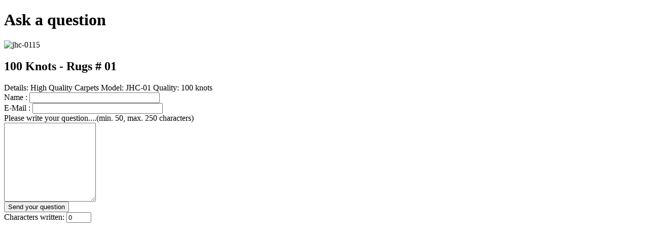

--- FILE ---
content_type: text/html; charset=utf-8
request_url: https://jhcnepal.com/index.php/products/rugs-carpet/100-knot/c-1-detail/askquestion?tmpl=component
body_size: 1316
content:

<!DOCTYPE html PUBLIC "-//W3C//DTD XHTML 1.0 Transitional//EN" "http://www.w3.org/TR/xhtml1/DTD/xhtml1-transitional.dtd">

<html xmlns="http://www.w3.org/1999/xhtml" xml:lang="en-gb" lang="en-gb">

<head>
    <script type="text/javascript">
var siteurl='/';
var tmplurl='/templates/ja_vintas/';
var isRTL = false;
</script>

  <base href="https://jhcnepal.com/index.php/products/rugs-carpet/100-knot/c-1-detail/askquestion" />
  <meta http-equiv="content-type" content="text/html; charset=utf-8" />
  <meta name="title" content="Details: High Quality Carpets
Model: JHC-01
Quality: 100 knots" />
  <meta name="generator" content="Joomla! - Open Source Content Management" />
  <title>Product details 100 Knots - Rugs # 01 - Ask a question</title>
  <link href="/index.php/products/rugs-carpet/100-knot/c-1-detail" rel="canonical" />
  <link rel="stylesheet" href="/t3-assets/css_21919.css" type="text/css" />
  <script src="/t3-assets/js_bcdf7.js" type="text/javascript"></script>
  <script src="//ajax.googleapis.com/ajax/libs/jquery/1.7/jquery.min.js" type="text/javascript"></script>
  <script src="/t3-assets/js_dc6e9.js" type="text/javascript"></script>
  <script src="//ajax.googleapis.com/ajax/libs/jquery/1.6.4/jquery.min.js" type="text/javascript"></script>
  <script src="/t3-assets/js_fd1ff.js" type="text/javascript"></script>
  <script type="text/javascript">

		window.addEvent('domready', function() {

			SqueezeBox.initialize({});
			SqueezeBox.assign($$('a.modal'), {
				parse: 'rel'
			});
		});var K2SitePath = '/';
//<![CDATA[
			jQuery(document).ready(function() {
				jQuery('#adminForm').validationEngine();
			});
//]]>

	jQuery(function($){
			$("#askform").validationEngine("attach");
			$("#comment").keyup( function () {
				var result = $(this).val();
					$("#counter").val( result.length );
			});
	});

function ctSetCookie(c_name, value, def_value) {
  document.cookie = c_name + "=" + escape(value.replace(/def_value/, value)) + "; path=/";
}
ctSetCookie("ct_checkjs", "940a971242a7294abb734a4afc8b7f29", "0");
    
  </script>





<link href="/plugins/system/jat3/jat3/base-themes/default/images/favicon.ico" rel="shortcut icon" type="image/x-icon" /></head>

<body id="bd" class="fs3 com_virtuemart contentpane">
    
<div id="system-message-container">
</div>
    
<div class="ask-a-question-view">
	<h1>Ask a question</h1>

	<div class="product-summary">

		<div class="floatleft center">
			<img src="/images/stories/virtuemart/product/resized/jhc-0115_210x250.jpg" alt="jhc-0115" class="product-image" />		</div>	
	
		<div class="floatleft">
			<h2>100 Knots - Rugs # 01</h2>

							<div class="short-description">
					Details: High Quality Carpets
Model: JHC-01
Quality: 100 knots				</div>
			
		</div>

	<div class="clear"></div>
	</div>

	<div class="form-field">

		<form method="post" class="form-validate" action="/index.php/products/rugs-carpet/100-knot/c-1-detail?tmpl=component" name="askform" id="askform">

			<label>Name : <input type="text" class="validate[required,minSize[4],maxSize[64]]" value="" name="name" id="name" size="30"  validation="required name"/></label>
			<br />
			<label>E-Mail : <input type="text" class="validate[required,custom[email]]" value="" name="email" id="email" size="30"  validation="required email"/></label>
			<br/>
			<label>
				Please write your question....(min. 50, max. 250 characters)				<br />
				<textarea title="Please write your question....(min. 50, max. 250 characters)" class="validate[required,minSize[50],maxSize[250]] field" id="comment" name="comment" rows="10"></textarea>
			</label>
			<div class="submit">
				<input class="highlight-button" type="submit" name="submit_ask" title="Send your question" value="Send your question" />

				<div class="width50 floatright right paddingtop">
					Characters written: 					<input type="text" value="0" size="4" class="counter" ID="counter" name="counter" maxlength="4" readonly="readonly" />
				</div>
			</div>

			<input type="hidden" name="virtuemart_product_id" value="55" />
			<input type="hidden" name="tmpl" value="component" />
			<input type="hidden" name="view" value="productdetails" />
			<input type="hidden" name="option" value="com_virtuemart" />
			<input type="hidden" name="virtuemart_category_id" value="10" />
			<input type="hidden" name="task" value="mailAskquestion" />
			<input type="hidden" name="eece3232e9714ac736f08152f956bd79" value="1" />		</form>

	</div>

</div>


</body>

</html>

--- FILE ---
content_type: text/css
request_url: https://jhcnepal.com/t3-assets/css_21919.css
body_size: 3
content:
@import url("/media/system/css/modal.css") ;
@import url("/plugins/system/jatypo/jatypo/assets/style.css") ;
@import url("/plugins/system/jatypo/jatypo/typo/typo.css") ;
@import url("/components/com_virtuemart/assets/css/vmsite-ltr.css") ;
@import url("/components/com_virtuemart/assets/css/validationEngine.template.css") ;
@import url("/components/com_virtuemart/assets/css/validationEngine.jquery.css") ;
@import url("/templates/system/css/system.css") ;
@import url("/templates/system/css/general.css") ;
@import url("/plugins/system/jat3/jat3/base-themes/default/css/addons.css") ;
@import url("/plugins/system/jat3/jat3/base-themes/default/css/component.css") all;
@import url("/templates/ja_vintas/css/k2.css") ;
@import url("/templates/ja_vintas/css/typo.css") ;
@import url("/templates/ja_vintas/css/virtualmart.css") ;
@import url("/templates/ja_vintas/css/component.css") all;
@import url("/templates/ja_vintas/themes/dark/css/k2.css") ;
@import url("/templates/ja_vintas/themes/dark/css/typo.css") ;
@import url("/templates/ja_vintas/themes/dark/css/virtualmart.css") ;
@import url("/templates/ja_vintas/themes/dark/css/component.css") all;


--- FILE ---
content_type: text/javascript
request_url: https://jhcnepal.com/t3-assets/js_fd1ff.js
body_size: 7451
content:
/* js_e044ee9e9807f141e67d01d9c115a5fd.jquery.noConflict.js */

jQuery.noConflict();;

/* js_ebd58033943d6599a63e4ef94cb0169c.vmsite.js */

(function($){var undefined,methods={list:function(options){var dest=options.dest;var ids=options.ids;var prefix=options.prefiks;methods.update(this,dest,ids,prefix);$(this).change(function(){methods.update(this,dest,ids,prefix)});},update:function(org,dest,ids,prefix){var opt=$(org),optValues=opt.val()||[],byAjax=[];if(!$.isArray(optValues))optValues=jQuery.makeArray(optValues);if(typeof oldValues!=="undefined"){$.each(oldValues,function(key,oldValue){if(($.inArray(oldValue,optValues))<0)$("#"+prefix+"group"+oldValue).remove();});}
$.each(optValues,function(optkey,optValue){if(opt.data('d'+optValue)===undefined)byAjax.push(optValue);});if(byAjax.length>0){$.getJSON('index.php?option=com_virtuemart&view=state&format=json&virtuemart_country_id='+byAjax,function(result){var virtuemart_state_id=$('#'+prefix+'virtuemart_state_id');var status=virtuemart_state_id.attr('required');if(status=='required'){if(result[byAjax].length>0){virtuemart_state_id.attr('required','required');}else{virtuemart_state_id.removeAttr('required');}}
$.each(result,function(key,value){if(value.length>0){opt.data('d'+key,value);}else{opt.data('d'+key,0);}});methods.addToList(opt,optValues,dest,prefix);if(typeof ids!=="undefined"){var states=ids.length?ids.split(','):[];$.each(states,function(k,id){$(dest).find('[value='+id+']').attr("selected","selected");});}
$(dest).trigger("liszt:updated");});}else{methods.addToList(opt,optValues,dest,prefix)
$(dest).trigger("liszt:updated");}
oldValues=optValues;},addToList:function(opt,values,dest,prefix){$.each(values,function(dataKey,dataValue){var groupExist=$("#"+prefix+"group"+dataValue+"").size();if(!groupExist){var datas=opt.data('d'+dataValue);if(datas.length>0){var label=opt.find("option[value='"+dataValue+"']").text();var group='<optgroup id="'+prefix+'group'+dataValue+'" label="'+label+'">';$.each(datas,function(key,value){if(value)group+='<option value="'+value.virtuemart_state_id+'">'+value.state_name+'</option>';});group+='</optgroup>';$(dest).append(group);}}});}};$.fn.vm2front=function(method){if(methods[method]){return methods[method].apply(this,Array.prototype.slice.call(arguments,1));}else if(typeof method==='object'||!method){return methods.init.apply(this,arguments);}else{$.error('Method '+method+' does not exist on Vm2 front jQuery library');}};})(jQuery);

/* js_1a9970fadc1e02bd6e1ea5ec326b4a5e.jquery.validationEngine.js */

(function($){var methods={init:function(options){var form=this;if(!form.data('jqv')||form.data('jqv')==null){methods._saveOptions(form,options);$(".formError").live("click",function(){$(this).fadeOut(150,function(){$(this).remove();});});}},attach:function(userOptions){var form=this;var options;if(userOptions)
options=methods._saveOptions(form,userOptions);else
options=form.data('jqv');if(!options.binded){if(options.bindMethod=="bind"){form.find("[class*=validate]:not([type=checkbox])").bind(options.validationEventTrigger,methods._onFieldEvent);form.find("[class*=validate][type=checkbox]").bind("click",methods._onFieldEvent);form.bind("submit",methods._onSubmitEvent);}else if(options.bindMethod=="live"){form.find("[class*=validate]:not([type=checkbox])").live(options.validationEventTrigger,methods._onFieldEvent);form.find("[class*=validate][type=checkbox]").live("click",methods._onFieldEvent);form.live("submit",methods._onSubmitEvent);}
options.binded=true;}},detach:function(){var form=this;var options=form.data('jqv');if(options.binded){form.find("[class*=validate]").not("[type=checkbox]").unbind(options.validationEventTrigger,methods._onFieldEvent);form.find("[class*=validate][type=checkbox]").unbind("click",methods._onFieldEvent);form.unbind("submit",methods.onAjaxFormComplete);form.find("[class*=validate]").not("[type=checkbox]").die(options.validationEventTrigger,methods._onFieldEvent);form.find("[class*=validate][type=checkbox]").die("click",methods._onFieldEvent);form.die("submit",methods.onAjaxFormComplete);form.removeData('jqv');}},validate:function(){return methods._validateFields(this);},validateField:function(el){var options=$(this).data('jqv');return methods._validateField($(el),options);},validateform:function(){return methods._onSubmitEvent.call(this);},showPrompt:function(promptText,type,promptPosition,showArrow){var form=this.closest('form');var options=form.data('jqv');if(!options)options=methods._saveOptions(this,options);if(promptPosition)
options.promptPosition=promptPosition;options.showArrow=showArrow==true;methods._showPrompt(this,promptText,type,false,options);},hidePrompt:function(){var promptClass="."+methods._getClassName($(this).attr("id"))+"formError"
$(promptClass).fadeTo("fast",0.3,function(){$(this).remove();});},hide:function(){if($(this).is("form")){var closingtag="parentForm"+$(this).attr('id');}else{var closingtag=$(this).attr('id')+"formError"}
$('.'+closingtag).fadeTo("fast",0.3,function(){$(this).remove();});},hideAll:function(){$('.formError').fadeTo("fast",0.3,function(){$(this).remove();});},_onFieldEvent:function(){var field=$(this);var form=field.closest('form');var options=form.data('jqv');methods._validateField(field,options);},_onSubmitEvent:function(){var form=$(this);var options=form.data('jqv');var r=methods._validateFields(form,true);if(r&&options.ajaxFormValidation){methods._validateFormWithAjax(form,options);return false;}
if(options.onValidationComplete){options.onValidationComplete(form,r);return false;}
return r;},_checkAjaxStatus:function(options){var status=true;$.each(options.ajaxValidCache,function(key,value){if(!value){status=false;return false;}});return status;},_validateFields:function(form,skipAjaxValidation){var options=form.data('jqv');var errorFound=false;form.trigger("jqv.form.validating")
form.find('[class*=validate]').not(':hidden').each(function(){var field=$(this);errorFound|=methods._validateField(field,options,skipAjaxValidation);});form.trigger("jqv.form.result",[errorFound])
if(errorFound){if(options.scroll){var destination=Number.MAX_VALUE;var lst=$(".formError:not('.greenPopup')");for(var i=0;i<lst.length;i++){var d=$(lst[i]).offset().top;if(d<destination)
destination=d;}
if(!options.isOverflown)
$("html:not(:animated),body:not(:animated)").animate({scrollTop:destination},1100);else{var overflowDIV=$(options.overflownDIV);var scrollContainerScroll=overflowDIV.scrollTop();var scrollContainerPos=-parseInt(overflowDIV.offset().top);destination+=scrollContainerScroll+scrollContainerPos-5;var scrollContainer=$(options.overflownDIV+":not(:animated)");scrollContainer.animate({scrollTop:destination},1100);}}
return false;}
return true;},_validateFormWithAjax:function(form,options){var data=form.serialize();var url=(options.ajaxFormValidationURL)?options.ajaxFormValidationURL:form.attr("action");$.ajax({type:"GET",url:url,cache:false,dataType:"json",data:data,form:form,methods:methods,options:options,beforeSend:function(){return options.onBeforeAjaxFormValidation(form,options);},error:function(data,transport){methods._ajaxError(data,transport);},success:function(json){if(json!==true){var errorInForm=false;for(var i=0;i<json.length;i++){var value=json[i];var errorFieldId=value[0];var errorField=$($("#"+errorFieldId)[0]);if(errorField.length==1){var msg=value[2];if(value[1]==true){if(msg==""||!msg){methods._closePrompt(errorField);}else{if(options.allrules[msg]){var txt=options.allrules[msg].alertTextOk;if(txt)
msg=txt;}
methods._showPrompt(errorField,msg,"pass",false,options,true);}}else{errorInForm|=true;if(options.allrules[msg]){var txt=options.allrules[msg].alertText;if(txt)
msg=txt;}
methods._showPrompt(errorField,msg,"",false,options,true);}}}
options.onAjaxFormComplete(!errorInForm,form,json,options);}else
options.onAjaxFormComplete(true,form,"",options);}});},_validateField:function(field,options,skipAjaxValidation){if(!field.attr("id"))
$.error("jQueryValidate: an ID attribute is required for this field: "+field.attr("name")+" class:"+
field.attr("class"));var rulesParsing=field.attr('class');var getRules=/validate\[(.*)\]/.exec(rulesParsing);if(!getRules)
return false;var str=getRules[1];var rules=str.split(/\[|,|\]/);var isAjaxValidator=false;var fieldName=field.attr("name");var promptText="";var required=false;options.isError=false;options.showArrow=true;optional=false;for(var i=0;i<rules.length;i++){var errorMsg=undefined;switch(rules[i]){case"optional":optional=true;break;case"required":required=true;errorMsg=methods._required(field,rules,i,options);break;case"custom":errorMsg=methods._customRegex(field,rules,i,options);break;case"ajax":if(!skipAjaxValidation){methods._ajax(field,rules,i,options);isAjaxValidator=true;}
break;case"minSize":errorMsg=methods._minSize(field,rules,i,options);break;case"maxSize":errorMsg=methods._maxSize(field,rules,i,options);break;case"min":errorMsg=methods._min(field,rules,i,options);break;case"max":errorMsg=methods._max(field,rules,i,options);break;case"past":errorMsg=methods._past(field,rules,i,options);break;case"future":errorMsg=methods._future(field,rules,i,options);break;case"maxCheckbox":errorMsg=methods._maxCheckbox(field,rules,i,options);field=$($("input[name='"+fieldName+"']"));break;case"minCheckbox":errorMsg=methods._minCheckbox(field,rules,i,options);field=$($("input[name='"+fieldName+"']"));break;case"equals":errorMsg=methods._equals(field,rules,i,options);break;case"funcCall":errorMsg=methods._funcCall(field,rules,i,options);break;default:}
if(errorMsg!==undefined){promptText+=errorMsg+"<br/>";options.isError=true;}}
if(!required){if(field.val()=="")options.isError=false;}
var fieldType=field.attr("type");if((fieldType=="radio"||fieldType=="checkbox")&&$("input[name='"+fieldName+"']").size()>1){field=$($("input[name='"+fieldName+"'][type!=hidden]:first"));options.showArrow=false;}
if(options.isError){methods._showPrompt(field,promptText,"",false,options);}else{if(!isAjaxValidator)methods._closePrompt(field);}
field.closest('form').trigger("jqv.field.error",[field,options.isError,promptText])
return options.isError;},_required:function(field,rules,i,options){switch(field.attr("type")){case"text":case"password":case"textarea":case"file":default:if(!field.val())
return options.allrules[rules[i]].alertText;break;case"radio":case"checkbox":var name=field.attr("name");if($("input[name='"+name+"']:checked").size()==0){if($("input[name='"+name+"']").size()==1)
return options.allrules[rules[i]].alertTextCheckboxe;else
return options.allrules[rules[i]].alertTextCheckboxMultiple;}
break;case"select-one":if(!field.val())
return options.allrules[rules[i]].alertText;break;case"select-multiple":if(!field.find("option:selected").val())
return options.allrules[rules[i]].alertText;break;}},_customRegex:function(field,rules,i,options){var customRule=rules[i+1];var rule=options.allrules[customRule];if(!rule){alert("jqv:custom rule not found "+customRule);return;}
var ex=rule.regex;if(!ex){alert("jqv:custom regex not found "+customRule);return;}
var pattern=new RegExp(ex);if(!pattern.test(field.attr('value')))
return options.allrules[customRule].alertText;},_funcCall:function(field,rules,i,options){var functionName=rules[i+1];var fn=window[functionName];if(typeof(fn)=='function')
return fn(field,rules,i,options);},_equals:function(field,rules,i,options){var equalsField=rules[i+1];if(field.attr('value')!=$("#"+equalsField).attr('value'))
return options.allrules.equals.alertText;},_maxSize:function(field,rules,i,options){var max=rules[i+1];var len=field.attr('value').length;if(len>max){var rule=options.allrules.maxSize;return rule.alertText+max+rule.alertText2;}},_minSize:function(field,rules,i,options){var min=rules[i+1];var len=field.attr('value').length;if(len<min){var rule=options.allrules.minSize;return rule.alertText+min+rule.alertText2;}},_min:function(field,rules,i,options){var min=parseFloat(rules[i+1]);var len=parseFloat(field.attr('value'));if(len<min){var rule=options.allrules.min;if(rule.alertText2)return rule.alertText+min+rule.alertText2;return rule.alertText+min;}},_max:function(field,rules,i,options){var max=parseFloat(rules[i+1]);var len=parseFloat(field.attr('value'));if(len>max){var rule=options.allrules.max;if(rule.alertText2)return rule.alertText+max+rule.alertText2;return rule.alertText+max;}},_past:function(field,rules,i,options){var p=rules[i+1];var pdate=(p.toLowerCase()=="now")?new Date():methods._parseDate(p);var vdate=methods._parseDate(field.attr('value'));if(vdate<pdate){var rule=options.allrules.past;if(rule.alertText2)return rule.alertText+methods._dateToString(pdate)+rule.alertText2;return rule.alertText+methods._dateToString(pdate);}},_future:function(field,rules,i,options){var p=rules[i+1];var pdate=(p.toLowerCase()=="now")?new Date():methods._parseDate(p);var vdate=methods._parseDate(field.attr('value'));if(vdate>pdate){var rule=options.allrules.future;if(rule.alertText2)return rule.alertText+methods._dateToString(pdate)+rule.alertText2;return rule.alertText+methods._dateToString(pdate);}},_maxCheckbox:function(field,rules,i,options){var nbCheck=rules[i+1];var groupname=field.attr("name");var groupSize=$("input[name='"+groupname+"']:checked").size();if(groupSize>nbCheck){options.showArrow=false;if(options.allrules.maxCheckbox.alertText2)return options.allrules.maxCheckbox.alertText+" "+nbCheck+" "+options.allrules.maxCheckbox.alertText2;return options.allrules.maxCheckbox.alertText;}},_minCheckbox:function(field,rules,i,options){var nbCheck=rules[i+1];var groupname=field.attr("name");var groupSize=$("input[name='"+groupname+"']:checked").size();if(groupSize<nbCheck){options.showArrow=false;return options.allrules.minCheckbox.alertText+" "+nbCheck+" "+
options.allrules.minCheckbox.alertText2;}},_ajax:function(field,rules,i,options){var errorSelector=rules[i+1];var rule=options.allrules[errorSelector];var extraData=rule.extraData;var extraDataDynamic=rule.extraDataDynamic;if(!extraData)
extraData="";if(extraDataDynamic){var tmpData=[];var domIds=String(extraDataDynamic).split(",");for(var i=0;i<domIds.length;i++){var id=domIds[i];if($(id).length){var inputValue=field.closest("form").find(id).attr("value");var keyValue=id.replace('#','')+'='+escape(inputValue);tmpData.push(keyValue);}}
extraDataDynamic=tmpData.join("&");}else{extraDataDynamic="";}
if(!options.isError){$.ajax({type:"GET",url:rule.url,cache:false,dataType:"json",data:"fieldId="+field.attr("id")+"&fieldValue="+field.attr("value")+"&extraData="+extraData+"&"+extraDataDynamic,field:field,rule:rule,methods:methods,options:options,beforeSend:function(){var loadingText=rule.alertTextLoad;if(loadingText)
methods._showPrompt(field,loadingText,"load",true,options);},error:function(data,transport){methods._ajaxError(data,transport);},success:function(json){var errorFieldId=json[0];var errorField=$($("#"+errorFieldId)[0]);if(errorField.length==1){var status=json[1];var msg=json[2];if(!status){options.ajaxValidCache[errorFieldId]=false;options.isError=true;if(msg){if(options.allrules[msg]){var txt=options.allrules[msg].alertText;if(txt)
msg=txt;}}
else
msg=rule.alertText;methods._showPrompt(errorField,msg,"",true,options);}else{if(options.ajaxValidCache[errorFieldId]!==undefined)
options.ajaxValidCache[errorFieldId]=true;if(msg){if(options.allrules[msg]){var txt=options.allrules[msg].alertTextOk;if(txt)
msg=txt;}}
else
msg=rule.alertTextOk;if(msg)
methods._showPrompt(errorField,msg,"pass",true,options);else
methods._closePrompt(errorField);}}}});}},_ajaxError:function(data,transport){if(data.status==0&&transport==null)
alert("The page is not served from a server! ajax call failed");else if(typeof console!="undefined")
console.log("Ajax error: "+data.status+" "+transport);},_dateToString:function(date){return date.getFullYear()+"-"+(date.getMonth()+1)+"-"+date.getDate();},_parseDate:function(d){var dateParts=d.split("-");if(dateParts==d)
dateParts=d.split("/");return new Date(dateParts[0],(dateParts[1]-1),dateParts[2]);},_showPrompt:function(field,promptText,type,ajaxed,options,ajaxform){var prompt=methods._getPrompt(field);if(ajaxform)prompt=false;if(prompt)
methods._updatePrompt(field,prompt,promptText,type,ajaxed,options);else
methods._buildPrompt(field,promptText,type,ajaxed,options);},_buildPrompt:function(field,promptText,type,ajaxed,options){var prompt=$('<div>');prompt.addClass(methods._getClassName(field.attr("id"))+"formError");if(field.is(":input"))prompt.addClass("parentForm"+methods._getClassName(field.parents('form').attr("id")));prompt.addClass("formError");switch(type){case"pass":prompt.addClass("greenPopup");break;case"load":prompt.addClass("blackPopup");}
if(ajaxed)
prompt.addClass("ajaxed");var promptContent=$('<div>').addClass("formErrorContent").html(promptText).appendTo(prompt);if(options.showArrow){var arrow=$('<div>').addClass("formErrorArrow");switch(options.promptPosition){case"bottomLeft":case"bottomRight":prompt.find(".formErrorContent").before(arrow);arrow.addClass("formErrorArrowBottom").html('<div class="line1"><!-- --></div><div class="line2"><!-- --></div><div class="line3"><!-- --></div><div class="line4"><!-- --></div><div class="line5"><!-- --></div><div class="line6"><!-- --></div><div class="line7"><!-- --></div><div class="line8"><!-- --></div><div class="line9"><!-- --></div><div class="line10"><!-- --></div>');break;case"topLeft":case"topRight":arrow.html('<div class="line10"><!-- --></div><div class="line9"><!-- --></div><div class="line8"><!-- --></div><div class="line7"><!-- --></div><div class="line6"><!-- --></div><div class="line5"><!-- --></div><div class="line4"><!-- --></div><div class="line3"><!-- --></div><div class="line2"><!-- --></div><div class="line1"><!-- --></div>');prompt.append(arrow);break;}}
if(options.isOverflown)
field.before(prompt);else
$("body").append(prompt);var pos=methods._calculatePosition(field,prompt,options);prompt.css({"top":pos.callerTopPosition,"left":pos.callerleftPosition,"marginTop":pos.marginTopSize,"opacity":0});return prompt.animate({"opacity":0.87});},_updatePrompt:function(field,prompt,promptText,type,ajaxed,options){if(prompt){if(type=="pass")
prompt.addClass("greenPopup");else
prompt.removeClass("greenPopup");if(type=="load")
prompt.addClass("blackPopup");else
prompt.removeClass("blackPopup");if(ajaxed)
prompt.addClass("ajaxed");else
prompt.removeClass("ajaxed");prompt.find(".formErrorContent").html(promptText);var pos=methods._calculatePosition(field,prompt,options);prompt.animate({"top":pos.callerTopPosition,"marginTop":pos.marginTopSize});}},_closePrompt:function(field){var prompt=methods._getPrompt(field);if(prompt)
prompt.fadeTo("fast",0,function(){prompt.remove();});},closePrompt:function(field){return methods._closePrompt(field);},_getPrompt:function(field){var className="."+methods._getClassName(field.attr("id"))+"formError";var match=$(className)[0];if(match)
return $(match);},_calculatePosition:function(field,promptElmt,options){var promptTopPosition,promptleftPosition,marginTopSize;var fieldWidth=field.width();var promptHeight=promptElmt.height();var overflow=options.isOverflown;if(overflow){promptTopPosition=promptleftPosition=0;marginTopSize=-promptHeight;}else{var offset=field.offset();promptTopPosition=offset.top;promptleftPosition=offset.left;marginTopSize=0;}
switch(options.promptPosition){default:case"topRight":if(overflow)
promptleftPosition+=fieldWidth-30;else{promptleftPosition+=fieldWidth-30;promptTopPosition+=-promptHeight;}
break;case"topLeft":promptTopPosition+=-promptHeight-10;break;case"centerRight":promptleftPosition+=fieldWidth+13;break;case"bottomLeft":promptTopPosition=promptTopPosition+field.height()+15;break;case"bottomRight":promptleftPosition+=fieldWidth-30;promptTopPosition+=field.height()+5;}
return{"callerTopPosition":promptTopPosition+"px","callerleftPosition":promptleftPosition+"px","marginTopSize":marginTopSize+"px"};},_saveOptions:function(form,options){if($.validationEngineLanguage)
var allRules=$.validationEngineLanguage.allRules;else
$.error("jQuery.validationEngine rules are not loaded, plz add localization files to the page");var userOptions=$.extend({validationEventTrigger:"blur",scroll:true,promptPosition:"topRight",bindMethod:"bind",inlineAjax:false,ajaxFormValidation:false,ajaxFormValidationURL:false,onAjaxFormComplete:$.noop,onBeforeAjaxFormValidation:$.noop,onValidationComplete:false,isOverflown:false,overflownDIV:"",allrules:allRules,binded:false,showArrow:true,isError:false,ajaxValidCache:{}},options);form.data('jqv',userOptions);return userOptions;},_getClassName:function(className){return className.replace(":","_").replace(".","_");}};$.fn.validationEngine=function(method){var form=$(this);if(!form[0])return false;if(typeof(method)=='string'&&method.charAt(0)!='_'&&methods[method]){if(method!="showPrompt"&&method!="hidePrompt"&&method!="hide"&&method!="hideAll")
methods.init.apply(form);return methods[method].apply(form,Array.prototype.slice.call(arguments,1));}else if(typeof method=='object'||!method){methods.init.apply(form,arguments);return methods.attach.apply(form);}else{$.error('Method '+method+' does not exist in jQuery.validationEngine');}};})(jQuery);;

/* js_ee26dfaae037223e8cf75adb7d700135.jquery.validationEngine-en.js */

(function($){$.fn.validationEngineLanguage=function(){};$.validationEngineLanguage={newLang:function(){$.validationEngineLanguage.allRules={"required":{"regex":"none","alertText":"* This field is required","alertTextCheckboxMultiple":"* Please select an option","alertTextCheckboxe":"* This checkbox is required"},"minSize":{"regex":"none","alertText":"* Minimum ","alertText2":" characters allowed"},"maxSize":{"regex":"none","alertText":"* Maximum ","alertText2":" characters allowed"},"min":{"regex":"none","alertText":"* Minimum value is "},"max":{"regex":"none","alertText":"* Maximum value is "},"past":{"regex":"none","alertText":"* Date prior to "},"future":{"regex":"none","alertText":"* Date past "},"maxCheckbox":{"regex":"none","alertText":"* Maximum ","alertText2":" options allowed"},"minCheckbox":{"regex":"none","alertText":"* Please select ","alertText2":" options"},"equals":{"regex":"none","alertText":"* Fields do not match"},"phone":{"regex":/^([\+][0-9]{1,3}[ \.\-])?([\(]{1}[0-9]{2,6}[\)])?([0-9 \.\-\/]{3,20})((x|ext|extension)[ ]?[0-9]{1,4})?$/,"alertText":"* Invalid phone number"},"email":{"regex":/^((([a-z]|\d|[!#\$%&'\*\+\-\/=\?\^_`{\|}~]|[\u00A0-\uD7FF\uF900-\uFDCF\uFDF0-\uFFEF])+(\.([a-z]|\d|[!#\$%&'\*\+\-\/=\?\^_`{\|}~]|[\u00A0-\uD7FF\uF900-\uFDCF\uFDF0-\uFFEF])+)*)|((\x22)((((\x20|\x09)*(\x0d\x0a))?(\x20|\x09)+)?(([\x01-\x08\x0b\x0c\x0e-\x1f\x7f]|\x21|[\x23-\x5b]|[\x5d-\x7e]|[\u00A0-\uD7FF\uF900-\uFDCF\uFDF0-\uFFEF])|(\\([\x01-\x09\x0b\x0c\x0d-\x7f]|[\u00A0-\uD7FF\uF900-\uFDCF\uFDF0-\uFFEF]))))*(((\x20|\x09)*(\x0d\x0a))?(\x20|\x09)+)?(\x22)))@((([a-z]|\d|[\u00A0-\uD7FF\uF900-\uFDCF\uFDF0-\uFFEF])|(([a-z]|\d|[\u00A0-\uD7FF\uF900-\uFDCF\uFDF0-\uFFEF])([a-z]|\d|-|\.|_|~|[\u00A0-\uD7FF\uF900-\uFDCF\uFDF0-\uFFEF])*([a-z]|\d|[\u00A0-\uD7FF\uF900-\uFDCF\uFDF0-\uFFEF])))\.)+(([a-z]|[\u00A0-\uD7FF\uF900-\uFDCF\uFDF0-\uFFEF])|(([a-z]|[\u00A0-\uD7FF\uF900-\uFDCF\uFDF0-\uFFEF])([a-z]|\d|-|\.|_|~|[\u00A0-\uD7FF\uF900-\uFDCF\uFDF0-\uFFEF])*([a-z]|[\u00A0-\uD7FF\uF900-\uFDCF\uFDF0-\uFFEF])))\.?$/i,"alertText":"* Invalid email address"},"integer":{"regex":/^[\-\+]?\d+$/,"alertText":"* Not a valid integer"},"number":{"regex":/^[\-\+]?(([0-9]+)([\.,]([0-9]+))?|([\.,]([0-9]+))?)$/,"alertText":"* Invalid floating decimal number"},"date":{"regex":/^\d{4}[\/\-](0?[1-9]|1[012])[\/\-](0?[1-9]|[12][0-9]|3[01])$/,"alertText":"* Invalid date, must be in YYYY-MM-DD format"},"ipv4":{"regex":/^((([01]?[0-9]{1,2})|(2[0-4][0-9])|(25[0-5]))[.]){3}(([0-1]?[0-9]{1,2})|(2[0-4][0-9])|(25[0-5]))$/,"alertText":"* Invalid IP address"},"url":{"regex":/^(https?|ftp):\/\/(((([a-z]|\d|-|\.|_|~|[\u00A0-\uD7FF\uF900-\uFDCF\uFDF0-\uFFEF])|(%[\da-f]{2})|[!\$&'\(\)\*\+,;=]|:)*@)?(((\d|[1-9]\d|1\d\d|2[0-4]\d|25[0-5])\.(\d|[1-9]\d|1\d\d|2[0-4]\d|25[0-5])\.(\d|[1-9]\d|1\d\d|2[0-4]\d|25[0-5])\.(\d|[1-9]\d|1\d\d|2[0-4]\d|25[0-5]))|((([a-z]|\d|[\u00A0-\uD7FF\uF900-\uFDCF\uFDF0-\uFFEF])|(([a-z]|\d|[\u00A0-\uD7FF\uF900-\uFDCF\uFDF0-\uFFEF])([a-z]|\d|-|\.|_|~|[\u00A0-\uD7FF\uF900-\uFDCF\uFDF0-\uFFEF])*([a-z]|\d|[\u00A0-\uD7FF\uF900-\uFDCF\uFDF0-\uFFEF])))\.)+(([a-z]|[\u00A0-\uD7FF\uF900-\uFDCF\uFDF0-\uFFEF])|(([a-z]|[\u00A0-\uD7FF\uF900-\uFDCF\uFDF0-\uFFEF])([a-z]|\d|-|\.|_|~|[\u00A0-\uD7FF\uF900-\uFDCF\uFDF0-\uFFEF])*([a-z]|[\u00A0-\uD7FF\uF900-\uFDCF\uFDF0-\uFFEF])))\.?)(:\d*)?)(\/((([a-z]|\d|-|\.|_|~|[\u00A0-\uD7FF\uF900-\uFDCF\uFDF0-\uFFEF])|(%[\da-f]{2})|[!\$&'\(\)\*\+,;=]|:|@)+(\/(([a-z]|\d|-|\.|_|~|[\u00A0-\uD7FF\uF900-\uFDCF\uFDF0-\uFFEF])|(%[\da-f]{2})|[!\$&'\(\)\*\+,;=]|:|@)*)*)?)?(\?((([a-z]|\d|-|\.|_|~|[\u00A0-\uD7FF\uF900-\uFDCF\uFDF0-\uFFEF])|(%[\da-f]{2})|[!\$&'\(\)\*\+,;=]|:|@)|[\uE000-\uF8FF]|\/|\?)*)?(\#((([a-z]|\d|-|\.|_|~|[\u00A0-\uD7FF\uF900-\uFDCF\uFDF0-\uFFEF])|(%[\da-f]{2})|[!\$&'\(\)\*\+,;=]|:|@)|\/|\?)*)?$/,"alertText":"* Invalid URL"},"onlyNumberSp":{"regex":/^[0-9\ ]+$/,"alertText":"* Numbers only"},"onlyLetterSp":{"regex":/^[a-zA-Z\ \']+$/,"alertText":"* Letters only"},"onlyLetterNumber":{"regex":/^[0-9a-zA-Z]+$/,"alertText":"* No special characters allowed"},"ajaxUserCall":{"url":"ajaxValidateFieldUser","extraData":"name=eric","alertText":"* This user is already taken","alertTextLoad":"* Validating, please wait"},"ajaxUserCallPhp":{"url":"phpajax/ajaxValidateFieldUser.php","extraData":"name=eric","alertTextOk":"* This username is available","alertText":"* This user is already taken","alertTextLoad":"* Validating, please wait"},"ajaxNameCall":{"url":"ajaxValidateFieldName","alertText":"* This name is already taken","alertTextOk":"* This name is available","alertTextLoad":"* Validating, please wait"},"ajaxNameCallPhp":{"url":"phpajax/ajaxValidateFieldName.php","alertText":"* This name is already taken","alertTextLoad":"* Validating, please wait"},"validate2fields":{"alertText":"* Please input HELLO"}};}};$.validationEngineLanguage.newLang();})(jQuery);;

/* js_659c8e051945db5d60eb9792094e176a.core.js */

function switchFontSize(ckname,val){var bd=document.getElementsByTagName('body');if(!bd||!bd.length)return;bd=bd[0];switch(val){case'inc':if(CurrentFontSize+1<7){CurrentFontSize++;}
break;case'dec':if(CurrentFontSize-1>0){CurrentFontSize--;}
break;case'reset':default:CurrentFontSize=DefaultFontSize;}
var newclass='fs'+CurrentFontSize;bd.className=bd.className.replace(new RegExp('fs.?','g'),'');bd.className=trim(bd.className);bd.className+=(bd.className?' ':'')+newclass;createCookie(ckname,CurrentFontSize,365);}
function switchTool(ckname,val){createCookie(ckname,val,365);window.location.reload();}
function cpanel_reset(){var matches=document.cookie.match(new RegExp('(?:^|;)\\s*'+tmpl_name.escapeRegExp()+'_([^=]*)=([^;]*)','g'));if(!matches)return;for(var i=0;i<matches.length;i++){var ck=matches[i].match(new RegExp('(?:^|;)\\s*'+tmpl_name.escapeRegExp()+'_([^=]*)=([^;]*)'));if(ck){createCookie(tmpl_name+'_'+ck[1],'',-1);}}
if(window.location.href.indexOf('?')>-1){window.location.href=window.location.href.substr(0,window.location.href.indexOf('?'));}else{window.location.reload(true);}}
function cpanel_apply(){var elems=document.getElementById('ja-cpanel-main').getElementsByTagName('*');var usersetting={};for(var i=0;i<elems.length;i++){var el=elems[i];if(el.name&&(match=el.name.match(/^user_(.*)$/))){var name=match[1];var value='';if(el.tagName.toLowerCase()=='input'&&(el.type.toLowerCase()=='radio'||el.type.toLowerCase()=='checkbox')){if(el.checked)value=el.value;}else{value=el.value;}
if(usersetting[name]){if(value)usersetting[name]=value+','+usersetting[name];}else{usersetting[name]=value;}}}
for(var k in usersetting){name=tmpl_name+'_'+k;value=usersetting[k].trim();if(value.length>0){createCookie(name,value,365);}}
if(window.location.href.indexOf('?')>-1){window.location.href=window.location.href.substr(0,window.location.href.indexOf('?'));}else{window.location.reload(true);}}
function createCookie(name,value,days){if(days){var date=new Date();date.setTime(date.getTime()+(days*24*60*60*1000));var expires="; expires="+date.toGMTString();}else{expires="";}
document.cookie=name+"="+value+expires+"; path=/";}
function trim(str,chars){return ltrim(rtrim(str,chars),chars);}
function ltrim(str,chars){chars=chars||"\\s";return str.replace(new RegExp("^["+chars+"]+","g"),"");}
function rtrim(str,chars){chars=chars||"\\s";return str.replace(new RegExp("["+chars+"]+$","g"),"");}
function getScreenWidth(){var x=0;if(self.innerHeight){x=self.innerWidth;}else if(document.documentElement&&document.documentElement.clientHeight){x=document.documentElement.clientWidth;}else if(document.body){x=document.body.clientWidth;}
return x;}
function equalHeight(els){els=$$_(els);if(!els||els.length<2)return;var maxh=0;var els_=[];els.each(function(el,i){if(!el)return;els_[i]=el;var ch=els_[i].getCoordinates().height;maxh=(maxh<ch)?ch:maxh;},this);els_.each(function(el,i){if(!el)return;if(el.getStyle('padding-top')!=null&&el.getStyle('padding-bottom')!=null){if(maxh-el.getStyle('padding-top').toInt()-el.getStyle('padding-bottom').toInt()>0){el.setStyle('min-height',maxh-el.getStyle('padding-top').toInt()-el.getStyle('padding-bottom').toInt());}}else{if(maxh>0)el.setStyle('min-height',maxh);}},this);}
function getDeepestWrapper(el){while(el.getChildren().length==1){el=el.getChildren()[0];}
return el;}
function fixHeight(els,group1,group2){els=$$_(els);group1=$$_(group1);group2=$$_(group2);if(!els||!group1)return;var height=0;group1.each(function(el){if(!el)return;height+=el.getCoordinates().height;});if(group2){group2.each(function(el){if(!el)return;height-=el.getCoordinates().height;});}
els.each(function(el,i){if(!el)return;if(el.getStyle('padding-top')!=null&&el.getStyle('padding-bottom')!=null){if(height-el.getStyle('padding-top').toInt()-el.getStyle('padding-bottom').toInt()>0){el.setStyle('min-height',height-el.getStyle('padding-top').toInt()-el.getStyle('padding-bottom').toInt());}}else{if(height>0){el.setStyle('min-height',height);}}});}
function addFirstLastItem(el){el=$(el);if(!el||!el.getChildren()||!el.getChildren().length)return;el.getChildren()[0].addClass('first-item');el.getChildren()[el.getChildren().length-1].addClass('last-item');}
function $$_(els){if(typeOf(els)=='string')return $$(els);var els_=[];els.each(function(el){el=$(el);if(el)els_.push(el);});return els_;}
$(document).addEvent('domready',function(){$$('[data-dismiss="alert"]').each(function(el){el.addEvent('click',function(){Joomla.removeMessages();});});});;

